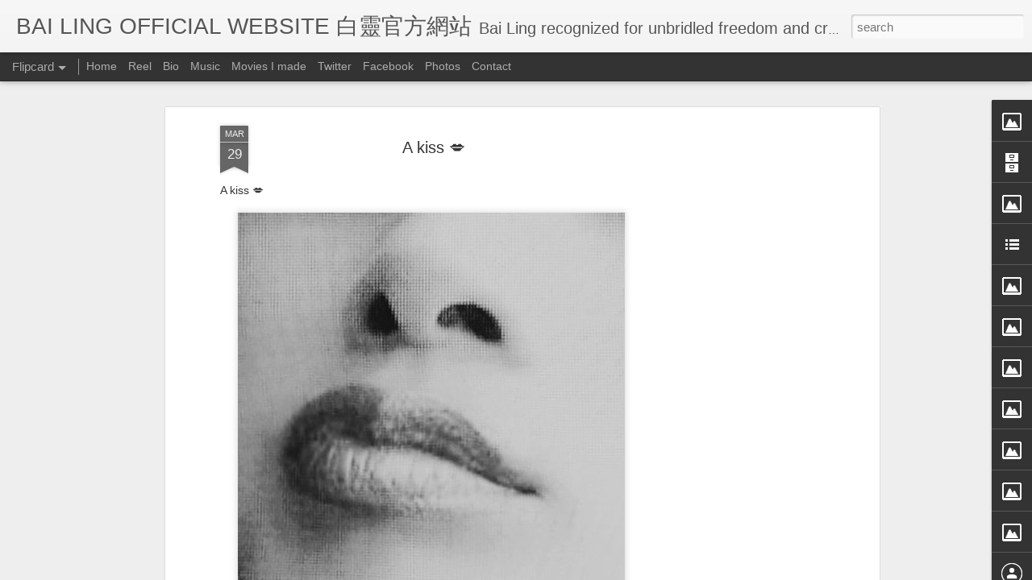

--- FILE ---
content_type: text/html; charset=utf-8
request_url: https://www.google.com/recaptcha/api2/aframe
body_size: 267
content:
<!DOCTYPE HTML><html><head><meta http-equiv="content-type" content="text/html; charset=UTF-8"></head><body><script nonce="aXJ81zdnXGasJoqEjZyhYQ">/** Anti-fraud and anti-abuse applications only. See google.com/recaptcha */ try{var clients={'sodar':'https://pagead2.googlesyndication.com/pagead/sodar?'};window.addEventListener("message",function(a){try{if(a.source===window.parent){var b=JSON.parse(a.data);var c=clients[b['id']];if(c){var d=document.createElement('img');d.src=c+b['params']+'&rc='+(localStorage.getItem("rc::a")?sessionStorage.getItem("rc::b"):"");window.document.body.appendChild(d);sessionStorage.setItem("rc::e",parseInt(sessionStorage.getItem("rc::e")||0)+1);localStorage.setItem("rc::h",'1769411170262');}}}catch(b){}});window.parent.postMessage("_grecaptcha_ready", "*");}catch(b){}</script></body></html>

--- FILE ---
content_type: text/javascript; charset=UTF-8
request_url: https://www.officialbailing.com/?v=0&action=initial&widgetId=Image3&responseType=js&xssi_token=AOuZoY5xZyF2qBz8rBD_b07leaLsUXXf9g%3A1769411165181
body_size: 74
content:
try {
_WidgetManager._HandleControllerResult('Image3', 'initial',{'title': '', 'width': 250, 'height': 159, 'sourceUrl': 'https://blogger.googleusercontent.com/img/b/R29vZ2xl/AVvXsEg5j5jg6CmMbbfVjt8hBxF6Gu-vyhvcbGHPte0V9nTXMzZ12g6BTGu83q9o4ADErgLnMNBpFTF8a7At1H1f9ifxa9Zc7VffB2owx8dXl7_wnfN-TYLt4ULXXk7JM-rjcK_YiqbOuaa5AjAA/s250/CIMG3891.JPG', 'caption': '', 'link': '', 'shrinkToFit': false, 'sectionWidth': 250});
} catch (e) {
  if (typeof log != 'undefined') {
    log('HandleControllerResult failed: ' + e);
  }
}


--- FILE ---
content_type: text/javascript; charset=UTF-8
request_url: https://www.officialbailing.com/?v=0&action=initial&widgetId=Profile1&responseType=js&xssi_token=AOuZoY5xZyF2qBz8rBD_b07leaLsUXXf9g%3A1769411165181
body_size: 6
content:
try {
_WidgetManager._HandleControllerResult('Profile1', 'initial',{'title': 'Contributors', 'team': true, 'authors': [{'userUrl': 'https://www.blogger.com/profile/18148880122259129636', 'display-name': 'BB', 'profileLogo': '//www.blogger.com/img/logo-16.png'}, {'userUrl': 'https://www.blogger.com/profile/14394789791459393777', 'display-name': 'Bai Ling', 'profileLogo': '//www.blogger.com/img/logo-16.png'}], 'viewProfileMsg': 'View my complete profile', 'isDisplayable': true});
} catch (e) {
  if (typeof log != 'undefined') {
    log('HandleControllerResult failed: ' + e);
  }
}
